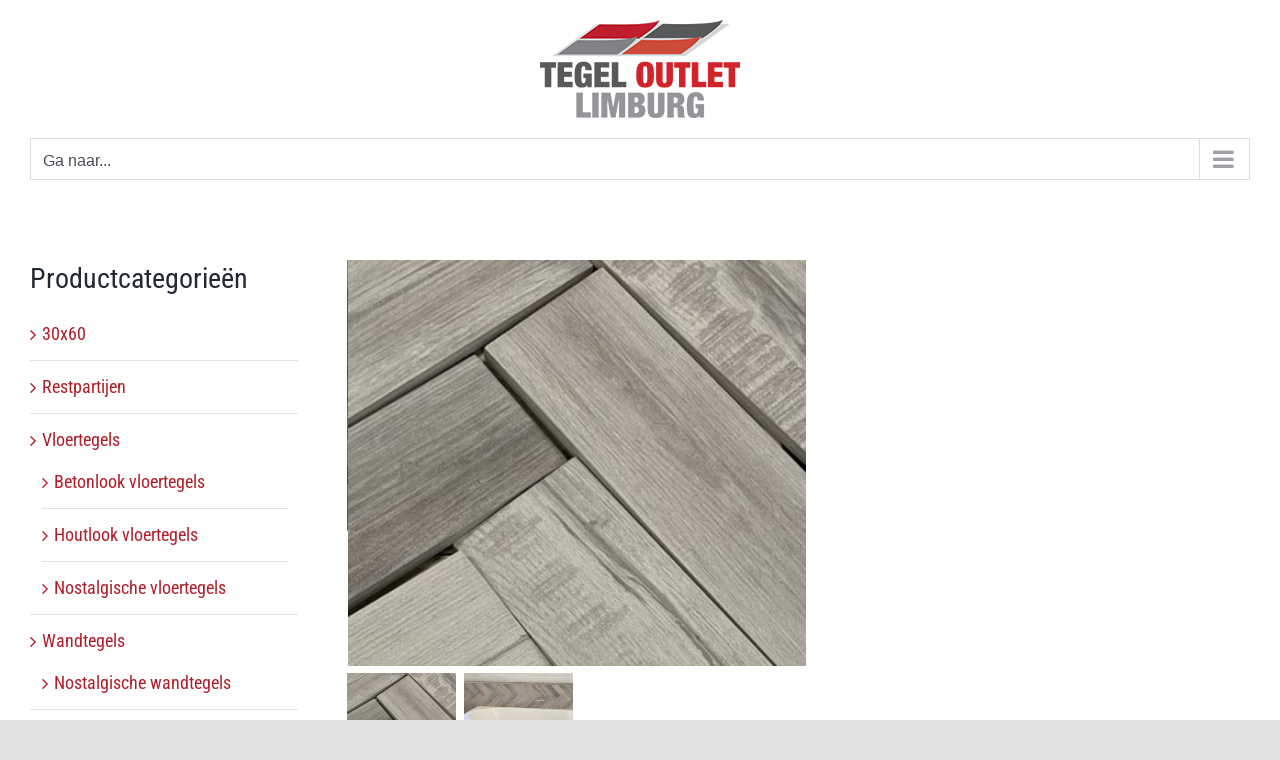

--- FILE ---
content_type: text/html; charset=utf-8
request_url: https://www.google.com/recaptcha/api2/anchor?ar=1&k=6LcEnVkgAAAAALCdRN22ughJ-7yU7QCGyPtGvZWA&co=aHR0cHM6Ly93d3cudGVnZWxvdXRsZXQtbGltYnVyZy5ubDo0NDM.&hl=en&v=7gg7H51Q-naNfhmCP3_R47ho&size=invisible&anchor-ms=20000&execute-ms=30000&cb=empb9z30y9qr
body_size: 48259
content:
<!DOCTYPE HTML><html dir="ltr" lang="en"><head><meta http-equiv="Content-Type" content="text/html; charset=UTF-8">
<meta http-equiv="X-UA-Compatible" content="IE=edge">
<title>reCAPTCHA</title>
<style type="text/css">
/* cyrillic-ext */
@font-face {
  font-family: 'Roboto';
  font-style: normal;
  font-weight: 400;
  font-stretch: 100%;
  src: url(//fonts.gstatic.com/s/roboto/v48/KFO7CnqEu92Fr1ME7kSn66aGLdTylUAMa3GUBHMdazTgWw.woff2) format('woff2');
  unicode-range: U+0460-052F, U+1C80-1C8A, U+20B4, U+2DE0-2DFF, U+A640-A69F, U+FE2E-FE2F;
}
/* cyrillic */
@font-face {
  font-family: 'Roboto';
  font-style: normal;
  font-weight: 400;
  font-stretch: 100%;
  src: url(//fonts.gstatic.com/s/roboto/v48/KFO7CnqEu92Fr1ME7kSn66aGLdTylUAMa3iUBHMdazTgWw.woff2) format('woff2');
  unicode-range: U+0301, U+0400-045F, U+0490-0491, U+04B0-04B1, U+2116;
}
/* greek-ext */
@font-face {
  font-family: 'Roboto';
  font-style: normal;
  font-weight: 400;
  font-stretch: 100%;
  src: url(//fonts.gstatic.com/s/roboto/v48/KFO7CnqEu92Fr1ME7kSn66aGLdTylUAMa3CUBHMdazTgWw.woff2) format('woff2');
  unicode-range: U+1F00-1FFF;
}
/* greek */
@font-face {
  font-family: 'Roboto';
  font-style: normal;
  font-weight: 400;
  font-stretch: 100%;
  src: url(//fonts.gstatic.com/s/roboto/v48/KFO7CnqEu92Fr1ME7kSn66aGLdTylUAMa3-UBHMdazTgWw.woff2) format('woff2');
  unicode-range: U+0370-0377, U+037A-037F, U+0384-038A, U+038C, U+038E-03A1, U+03A3-03FF;
}
/* math */
@font-face {
  font-family: 'Roboto';
  font-style: normal;
  font-weight: 400;
  font-stretch: 100%;
  src: url(//fonts.gstatic.com/s/roboto/v48/KFO7CnqEu92Fr1ME7kSn66aGLdTylUAMawCUBHMdazTgWw.woff2) format('woff2');
  unicode-range: U+0302-0303, U+0305, U+0307-0308, U+0310, U+0312, U+0315, U+031A, U+0326-0327, U+032C, U+032F-0330, U+0332-0333, U+0338, U+033A, U+0346, U+034D, U+0391-03A1, U+03A3-03A9, U+03B1-03C9, U+03D1, U+03D5-03D6, U+03F0-03F1, U+03F4-03F5, U+2016-2017, U+2034-2038, U+203C, U+2040, U+2043, U+2047, U+2050, U+2057, U+205F, U+2070-2071, U+2074-208E, U+2090-209C, U+20D0-20DC, U+20E1, U+20E5-20EF, U+2100-2112, U+2114-2115, U+2117-2121, U+2123-214F, U+2190, U+2192, U+2194-21AE, U+21B0-21E5, U+21F1-21F2, U+21F4-2211, U+2213-2214, U+2216-22FF, U+2308-230B, U+2310, U+2319, U+231C-2321, U+2336-237A, U+237C, U+2395, U+239B-23B7, U+23D0, U+23DC-23E1, U+2474-2475, U+25AF, U+25B3, U+25B7, U+25BD, U+25C1, U+25CA, U+25CC, U+25FB, U+266D-266F, U+27C0-27FF, U+2900-2AFF, U+2B0E-2B11, U+2B30-2B4C, U+2BFE, U+3030, U+FF5B, U+FF5D, U+1D400-1D7FF, U+1EE00-1EEFF;
}
/* symbols */
@font-face {
  font-family: 'Roboto';
  font-style: normal;
  font-weight: 400;
  font-stretch: 100%;
  src: url(//fonts.gstatic.com/s/roboto/v48/KFO7CnqEu92Fr1ME7kSn66aGLdTylUAMaxKUBHMdazTgWw.woff2) format('woff2');
  unicode-range: U+0001-000C, U+000E-001F, U+007F-009F, U+20DD-20E0, U+20E2-20E4, U+2150-218F, U+2190, U+2192, U+2194-2199, U+21AF, U+21E6-21F0, U+21F3, U+2218-2219, U+2299, U+22C4-22C6, U+2300-243F, U+2440-244A, U+2460-24FF, U+25A0-27BF, U+2800-28FF, U+2921-2922, U+2981, U+29BF, U+29EB, U+2B00-2BFF, U+4DC0-4DFF, U+FFF9-FFFB, U+10140-1018E, U+10190-1019C, U+101A0, U+101D0-101FD, U+102E0-102FB, U+10E60-10E7E, U+1D2C0-1D2D3, U+1D2E0-1D37F, U+1F000-1F0FF, U+1F100-1F1AD, U+1F1E6-1F1FF, U+1F30D-1F30F, U+1F315, U+1F31C, U+1F31E, U+1F320-1F32C, U+1F336, U+1F378, U+1F37D, U+1F382, U+1F393-1F39F, U+1F3A7-1F3A8, U+1F3AC-1F3AF, U+1F3C2, U+1F3C4-1F3C6, U+1F3CA-1F3CE, U+1F3D4-1F3E0, U+1F3ED, U+1F3F1-1F3F3, U+1F3F5-1F3F7, U+1F408, U+1F415, U+1F41F, U+1F426, U+1F43F, U+1F441-1F442, U+1F444, U+1F446-1F449, U+1F44C-1F44E, U+1F453, U+1F46A, U+1F47D, U+1F4A3, U+1F4B0, U+1F4B3, U+1F4B9, U+1F4BB, U+1F4BF, U+1F4C8-1F4CB, U+1F4D6, U+1F4DA, U+1F4DF, U+1F4E3-1F4E6, U+1F4EA-1F4ED, U+1F4F7, U+1F4F9-1F4FB, U+1F4FD-1F4FE, U+1F503, U+1F507-1F50B, U+1F50D, U+1F512-1F513, U+1F53E-1F54A, U+1F54F-1F5FA, U+1F610, U+1F650-1F67F, U+1F687, U+1F68D, U+1F691, U+1F694, U+1F698, U+1F6AD, U+1F6B2, U+1F6B9-1F6BA, U+1F6BC, U+1F6C6-1F6CF, U+1F6D3-1F6D7, U+1F6E0-1F6EA, U+1F6F0-1F6F3, U+1F6F7-1F6FC, U+1F700-1F7FF, U+1F800-1F80B, U+1F810-1F847, U+1F850-1F859, U+1F860-1F887, U+1F890-1F8AD, U+1F8B0-1F8BB, U+1F8C0-1F8C1, U+1F900-1F90B, U+1F93B, U+1F946, U+1F984, U+1F996, U+1F9E9, U+1FA00-1FA6F, U+1FA70-1FA7C, U+1FA80-1FA89, U+1FA8F-1FAC6, U+1FACE-1FADC, U+1FADF-1FAE9, U+1FAF0-1FAF8, U+1FB00-1FBFF;
}
/* vietnamese */
@font-face {
  font-family: 'Roboto';
  font-style: normal;
  font-weight: 400;
  font-stretch: 100%;
  src: url(//fonts.gstatic.com/s/roboto/v48/KFO7CnqEu92Fr1ME7kSn66aGLdTylUAMa3OUBHMdazTgWw.woff2) format('woff2');
  unicode-range: U+0102-0103, U+0110-0111, U+0128-0129, U+0168-0169, U+01A0-01A1, U+01AF-01B0, U+0300-0301, U+0303-0304, U+0308-0309, U+0323, U+0329, U+1EA0-1EF9, U+20AB;
}
/* latin-ext */
@font-face {
  font-family: 'Roboto';
  font-style: normal;
  font-weight: 400;
  font-stretch: 100%;
  src: url(//fonts.gstatic.com/s/roboto/v48/KFO7CnqEu92Fr1ME7kSn66aGLdTylUAMa3KUBHMdazTgWw.woff2) format('woff2');
  unicode-range: U+0100-02BA, U+02BD-02C5, U+02C7-02CC, U+02CE-02D7, U+02DD-02FF, U+0304, U+0308, U+0329, U+1D00-1DBF, U+1E00-1E9F, U+1EF2-1EFF, U+2020, U+20A0-20AB, U+20AD-20C0, U+2113, U+2C60-2C7F, U+A720-A7FF;
}
/* latin */
@font-face {
  font-family: 'Roboto';
  font-style: normal;
  font-weight: 400;
  font-stretch: 100%;
  src: url(//fonts.gstatic.com/s/roboto/v48/KFO7CnqEu92Fr1ME7kSn66aGLdTylUAMa3yUBHMdazQ.woff2) format('woff2');
  unicode-range: U+0000-00FF, U+0131, U+0152-0153, U+02BB-02BC, U+02C6, U+02DA, U+02DC, U+0304, U+0308, U+0329, U+2000-206F, U+20AC, U+2122, U+2191, U+2193, U+2212, U+2215, U+FEFF, U+FFFD;
}
/* cyrillic-ext */
@font-face {
  font-family: 'Roboto';
  font-style: normal;
  font-weight: 500;
  font-stretch: 100%;
  src: url(//fonts.gstatic.com/s/roboto/v48/KFO7CnqEu92Fr1ME7kSn66aGLdTylUAMa3GUBHMdazTgWw.woff2) format('woff2');
  unicode-range: U+0460-052F, U+1C80-1C8A, U+20B4, U+2DE0-2DFF, U+A640-A69F, U+FE2E-FE2F;
}
/* cyrillic */
@font-face {
  font-family: 'Roboto';
  font-style: normal;
  font-weight: 500;
  font-stretch: 100%;
  src: url(//fonts.gstatic.com/s/roboto/v48/KFO7CnqEu92Fr1ME7kSn66aGLdTylUAMa3iUBHMdazTgWw.woff2) format('woff2');
  unicode-range: U+0301, U+0400-045F, U+0490-0491, U+04B0-04B1, U+2116;
}
/* greek-ext */
@font-face {
  font-family: 'Roboto';
  font-style: normal;
  font-weight: 500;
  font-stretch: 100%;
  src: url(//fonts.gstatic.com/s/roboto/v48/KFO7CnqEu92Fr1ME7kSn66aGLdTylUAMa3CUBHMdazTgWw.woff2) format('woff2');
  unicode-range: U+1F00-1FFF;
}
/* greek */
@font-face {
  font-family: 'Roboto';
  font-style: normal;
  font-weight: 500;
  font-stretch: 100%;
  src: url(//fonts.gstatic.com/s/roboto/v48/KFO7CnqEu92Fr1ME7kSn66aGLdTylUAMa3-UBHMdazTgWw.woff2) format('woff2');
  unicode-range: U+0370-0377, U+037A-037F, U+0384-038A, U+038C, U+038E-03A1, U+03A3-03FF;
}
/* math */
@font-face {
  font-family: 'Roboto';
  font-style: normal;
  font-weight: 500;
  font-stretch: 100%;
  src: url(//fonts.gstatic.com/s/roboto/v48/KFO7CnqEu92Fr1ME7kSn66aGLdTylUAMawCUBHMdazTgWw.woff2) format('woff2');
  unicode-range: U+0302-0303, U+0305, U+0307-0308, U+0310, U+0312, U+0315, U+031A, U+0326-0327, U+032C, U+032F-0330, U+0332-0333, U+0338, U+033A, U+0346, U+034D, U+0391-03A1, U+03A3-03A9, U+03B1-03C9, U+03D1, U+03D5-03D6, U+03F0-03F1, U+03F4-03F5, U+2016-2017, U+2034-2038, U+203C, U+2040, U+2043, U+2047, U+2050, U+2057, U+205F, U+2070-2071, U+2074-208E, U+2090-209C, U+20D0-20DC, U+20E1, U+20E5-20EF, U+2100-2112, U+2114-2115, U+2117-2121, U+2123-214F, U+2190, U+2192, U+2194-21AE, U+21B0-21E5, U+21F1-21F2, U+21F4-2211, U+2213-2214, U+2216-22FF, U+2308-230B, U+2310, U+2319, U+231C-2321, U+2336-237A, U+237C, U+2395, U+239B-23B7, U+23D0, U+23DC-23E1, U+2474-2475, U+25AF, U+25B3, U+25B7, U+25BD, U+25C1, U+25CA, U+25CC, U+25FB, U+266D-266F, U+27C0-27FF, U+2900-2AFF, U+2B0E-2B11, U+2B30-2B4C, U+2BFE, U+3030, U+FF5B, U+FF5D, U+1D400-1D7FF, U+1EE00-1EEFF;
}
/* symbols */
@font-face {
  font-family: 'Roboto';
  font-style: normal;
  font-weight: 500;
  font-stretch: 100%;
  src: url(//fonts.gstatic.com/s/roboto/v48/KFO7CnqEu92Fr1ME7kSn66aGLdTylUAMaxKUBHMdazTgWw.woff2) format('woff2');
  unicode-range: U+0001-000C, U+000E-001F, U+007F-009F, U+20DD-20E0, U+20E2-20E4, U+2150-218F, U+2190, U+2192, U+2194-2199, U+21AF, U+21E6-21F0, U+21F3, U+2218-2219, U+2299, U+22C4-22C6, U+2300-243F, U+2440-244A, U+2460-24FF, U+25A0-27BF, U+2800-28FF, U+2921-2922, U+2981, U+29BF, U+29EB, U+2B00-2BFF, U+4DC0-4DFF, U+FFF9-FFFB, U+10140-1018E, U+10190-1019C, U+101A0, U+101D0-101FD, U+102E0-102FB, U+10E60-10E7E, U+1D2C0-1D2D3, U+1D2E0-1D37F, U+1F000-1F0FF, U+1F100-1F1AD, U+1F1E6-1F1FF, U+1F30D-1F30F, U+1F315, U+1F31C, U+1F31E, U+1F320-1F32C, U+1F336, U+1F378, U+1F37D, U+1F382, U+1F393-1F39F, U+1F3A7-1F3A8, U+1F3AC-1F3AF, U+1F3C2, U+1F3C4-1F3C6, U+1F3CA-1F3CE, U+1F3D4-1F3E0, U+1F3ED, U+1F3F1-1F3F3, U+1F3F5-1F3F7, U+1F408, U+1F415, U+1F41F, U+1F426, U+1F43F, U+1F441-1F442, U+1F444, U+1F446-1F449, U+1F44C-1F44E, U+1F453, U+1F46A, U+1F47D, U+1F4A3, U+1F4B0, U+1F4B3, U+1F4B9, U+1F4BB, U+1F4BF, U+1F4C8-1F4CB, U+1F4D6, U+1F4DA, U+1F4DF, U+1F4E3-1F4E6, U+1F4EA-1F4ED, U+1F4F7, U+1F4F9-1F4FB, U+1F4FD-1F4FE, U+1F503, U+1F507-1F50B, U+1F50D, U+1F512-1F513, U+1F53E-1F54A, U+1F54F-1F5FA, U+1F610, U+1F650-1F67F, U+1F687, U+1F68D, U+1F691, U+1F694, U+1F698, U+1F6AD, U+1F6B2, U+1F6B9-1F6BA, U+1F6BC, U+1F6C6-1F6CF, U+1F6D3-1F6D7, U+1F6E0-1F6EA, U+1F6F0-1F6F3, U+1F6F7-1F6FC, U+1F700-1F7FF, U+1F800-1F80B, U+1F810-1F847, U+1F850-1F859, U+1F860-1F887, U+1F890-1F8AD, U+1F8B0-1F8BB, U+1F8C0-1F8C1, U+1F900-1F90B, U+1F93B, U+1F946, U+1F984, U+1F996, U+1F9E9, U+1FA00-1FA6F, U+1FA70-1FA7C, U+1FA80-1FA89, U+1FA8F-1FAC6, U+1FACE-1FADC, U+1FADF-1FAE9, U+1FAF0-1FAF8, U+1FB00-1FBFF;
}
/* vietnamese */
@font-face {
  font-family: 'Roboto';
  font-style: normal;
  font-weight: 500;
  font-stretch: 100%;
  src: url(//fonts.gstatic.com/s/roboto/v48/KFO7CnqEu92Fr1ME7kSn66aGLdTylUAMa3OUBHMdazTgWw.woff2) format('woff2');
  unicode-range: U+0102-0103, U+0110-0111, U+0128-0129, U+0168-0169, U+01A0-01A1, U+01AF-01B0, U+0300-0301, U+0303-0304, U+0308-0309, U+0323, U+0329, U+1EA0-1EF9, U+20AB;
}
/* latin-ext */
@font-face {
  font-family: 'Roboto';
  font-style: normal;
  font-weight: 500;
  font-stretch: 100%;
  src: url(//fonts.gstatic.com/s/roboto/v48/KFO7CnqEu92Fr1ME7kSn66aGLdTylUAMa3KUBHMdazTgWw.woff2) format('woff2');
  unicode-range: U+0100-02BA, U+02BD-02C5, U+02C7-02CC, U+02CE-02D7, U+02DD-02FF, U+0304, U+0308, U+0329, U+1D00-1DBF, U+1E00-1E9F, U+1EF2-1EFF, U+2020, U+20A0-20AB, U+20AD-20C0, U+2113, U+2C60-2C7F, U+A720-A7FF;
}
/* latin */
@font-face {
  font-family: 'Roboto';
  font-style: normal;
  font-weight: 500;
  font-stretch: 100%;
  src: url(//fonts.gstatic.com/s/roboto/v48/KFO7CnqEu92Fr1ME7kSn66aGLdTylUAMa3yUBHMdazQ.woff2) format('woff2');
  unicode-range: U+0000-00FF, U+0131, U+0152-0153, U+02BB-02BC, U+02C6, U+02DA, U+02DC, U+0304, U+0308, U+0329, U+2000-206F, U+20AC, U+2122, U+2191, U+2193, U+2212, U+2215, U+FEFF, U+FFFD;
}
/* cyrillic-ext */
@font-face {
  font-family: 'Roboto';
  font-style: normal;
  font-weight: 900;
  font-stretch: 100%;
  src: url(//fonts.gstatic.com/s/roboto/v48/KFO7CnqEu92Fr1ME7kSn66aGLdTylUAMa3GUBHMdazTgWw.woff2) format('woff2');
  unicode-range: U+0460-052F, U+1C80-1C8A, U+20B4, U+2DE0-2DFF, U+A640-A69F, U+FE2E-FE2F;
}
/* cyrillic */
@font-face {
  font-family: 'Roboto';
  font-style: normal;
  font-weight: 900;
  font-stretch: 100%;
  src: url(//fonts.gstatic.com/s/roboto/v48/KFO7CnqEu92Fr1ME7kSn66aGLdTylUAMa3iUBHMdazTgWw.woff2) format('woff2');
  unicode-range: U+0301, U+0400-045F, U+0490-0491, U+04B0-04B1, U+2116;
}
/* greek-ext */
@font-face {
  font-family: 'Roboto';
  font-style: normal;
  font-weight: 900;
  font-stretch: 100%;
  src: url(//fonts.gstatic.com/s/roboto/v48/KFO7CnqEu92Fr1ME7kSn66aGLdTylUAMa3CUBHMdazTgWw.woff2) format('woff2');
  unicode-range: U+1F00-1FFF;
}
/* greek */
@font-face {
  font-family: 'Roboto';
  font-style: normal;
  font-weight: 900;
  font-stretch: 100%;
  src: url(//fonts.gstatic.com/s/roboto/v48/KFO7CnqEu92Fr1ME7kSn66aGLdTylUAMa3-UBHMdazTgWw.woff2) format('woff2');
  unicode-range: U+0370-0377, U+037A-037F, U+0384-038A, U+038C, U+038E-03A1, U+03A3-03FF;
}
/* math */
@font-face {
  font-family: 'Roboto';
  font-style: normal;
  font-weight: 900;
  font-stretch: 100%;
  src: url(//fonts.gstatic.com/s/roboto/v48/KFO7CnqEu92Fr1ME7kSn66aGLdTylUAMawCUBHMdazTgWw.woff2) format('woff2');
  unicode-range: U+0302-0303, U+0305, U+0307-0308, U+0310, U+0312, U+0315, U+031A, U+0326-0327, U+032C, U+032F-0330, U+0332-0333, U+0338, U+033A, U+0346, U+034D, U+0391-03A1, U+03A3-03A9, U+03B1-03C9, U+03D1, U+03D5-03D6, U+03F0-03F1, U+03F4-03F5, U+2016-2017, U+2034-2038, U+203C, U+2040, U+2043, U+2047, U+2050, U+2057, U+205F, U+2070-2071, U+2074-208E, U+2090-209C, U+20D0-20DC, U+20E1, U+20E5-20EF, U+2100-2112, U+2114-2115, U+2117-2121, U+2123-214F, U+2190, U+2192, U+2194-21AE, U+21B0-21E5, U+21F1-21F2, U+21F4-2211, U+2213-2214, U+2216-22FF, U+2308-230B, U+2310, U+2319, U+231C-2321, U+2336-237A, U+237C, U+2395, U+239B-23B7, U+23D0, U+23DC-23E1, U+2474-2475, U+25AF, U+25B3, U+25B7, U+25BD, U+25C1, U+25CA, U+25CC, U+25FB, U+266D-266F, U+27C0-27FF, U+2900-2AFF, U+2B0E-2B11, U+2B30-2B4C, U+2BFE, U+3030, U+FF5B, U+FF5D, U+1D400-1D7FF, U+1EE00-1EEFF;
}
/* symbols */
@font-face {
  font-family: 'Roboto';
  font-style: normal;
  font-weight: 900;
  font-stretch: 100%;
  src: url(//fonts.gstatic.com/s/roboto/v48/KFO7CnqEu92Fr1ME7kSn66aGLdTylUAMaxKUBHMdazTgWw.woff2) format('woff2');
  unicode-range: U+0001-000C, U+000E-001F, U+007F-009F, U+20DD-20E0, U+20E2-20E4, U+2150-218F, U+2190, U+2192, U+2194-2199, U+21AF, U+21E6-21F0, U+21F3, U+2218-2219, U+2299, U+22C4-22C6, U+2300-243F, U+2440-244A, U+2460-24FF, U+25A0-27BF, U+2800-28FF, U+2921-2922, U+2981, U+29BF, U+29EB, U+2B00-2BFF, U+4DC0-4DFF, U+FFF9-FFFB, U+10140-1018E, U+10190-1019C, U+101A0, U+101D0-101FD, U+102E0-102FB, U+10E60-10E7E, U+1D2C0-1D2D3, U+1D2E0-1D37F, U+1F000-1F0FF, U+1F100-1F1AD, U+1F1E6-1F1FF, U+1F30D-1F30F, U+1F315, U+1F31C, U+1F31E, U+1F320-1F32C, U+1F336, U+1F378, U+1F37D, U+1F382, U+1F393-1F39F, U+1F3A7-1F3A8, U+1F3AC-1F3AF, U+1F3C2, U+1F3C4-1F3C6, U+1F3CA-1F3CE, U+1F3D4-1F3E0, U+1F3ED, U+1F3F1-1F3F3, U+1F3F5-1F3F7, U+1F408, U+1F415, U+1F41F, U+1F426, U+1F43F, U+1F441-1F442, U+1F444, U+1F446-1F449, U+1F44C-1F44E, U+1F453, U+1F46A, U+1F47D, U+1F4A3, U+1F4B0, U+1F4B3, U+1F4B9, U+1F4BB, U+1F4BF, U+1F4C8-1F4CB, U+1F4D6, U+1F4DA, U+1F4DF, U+1F4E3-1F4E6, U+1F4EA-1F4ED, U+1F4F7, U+1F4F9-1F4FB, U+1F4FD-1F4FE, U+1F503, U+1F507-1F50B, U+1F50D, U+1F512-1F513, U+1F53E-1F54A, U+1F54F-1F5FA, U+1F610, U+1F650-1F67F, U+1F687, U+1F68D, U+1F691, U+1F694, U+1F698, U+1F6AD, U+1F6B2, U+1F6B9-1F6BA, U+1F6BC, U+1F6C6-1F6CF, U+1F6D3-1F6D7, U+1F6E0-1F6EA, U+1F6F0-1F6F3, U+1F6F7-1F6FC, U+1F700-1F7FF, U+1F800-1F80B, U+1F810-1F847, U+1F850-1F859, U+1F860-1F887, U+1F890-1F8AD, U+1F8B0-1F8BB, U+1F8C0-1F8C1, U+1F900-1F90B, U+1F93B, U+1F946, U+1F984, U+1F996, U+1F9E9, U+1FA00-1FA6F, U+1FA70-1FA7C, U+1FA80-1FA89, U+1FA8F-1FAC6, U+1FACE-1FADC, U+1FADF-1FAE9, U+1FAF0-1FAF8, U+1FB00-1FBFF;
}
/* vietnamese */
@font-face {
  font-family: 'Roboto';
  font-style: normal;
  font-weight: 900;
  font-stretch: 100%;
  src: url(//fonts.gstatic.com/s/roboto/v48/KFO7CnqEu92Fr1ME7kSn66aGLdTylUAMa3OUBHMdazTgWw.woff2) format('woff2');
  unicode-range: U+0102-0103, U+0110-0111, U+0128-0129, U+0168-0169, U+01A0-01A1, U+01AF-01B0, U+0300-0301, U+0303-0304, U+0308-0309, U+0323, U+0329, U+1EA0-1EF9, U+20AB;
}
/* latin-ext */
@font-face {
  font-family: 'Roboto';
  font-style: normal;
  font-weight: 900;
  font-stretch: 100%;
  src: url(//fonts.gstatic.com/s/roboto/v48/KFO7CnqEu92Fr1ME7kSn66aGLdTylUAMa3KUBHMdazTgWw.woff2) format('woff2');
  unicode-range: U+0100-02BA, U+02BD-02C5, U+02C7-02CC, U+02CE-02D7, U+02DD-02FF, U+0304, U+0308, U+0329, U+1D00-1DBF, U+1E00-1E9F, U+1EF2-1EFF, U+2020, U+20A0-20AB, U+20AD-20C0, U+2113, U+2C60-2C7F, U+A720-A7FF;
}
/* latin */
@font-face {
  font-family: 'Roboto';
  font-style: normal;
  font-weight: 900;
  font-stretch: 100%;
  src: url(//fonts.gstatic.com/s/roboto/v48/KFO7CnqEu92Fr1ME7kSn66aGLdTylUAMa3yUBHMdazQ.woff2) format('woff2');
  unicode-range: U+0000-00FF, U+0131, U+0152-0153, U+02BB-02BC, U+02C6, U+02DA, U+02DC, U+0304, U+0308, U+0329, U+2000-206F, U+20AC, U+2122, U+2191, U+2193, U+2212, U+2215, U+FEFF, U+FFFD;
}

</style>
<link rel="stylesheet" type="text/css" href="https://www.gstatic.com/recaptcha/releases/7gg7H51Q-naNfhmCP3_R47ho/styles__ltr.css">
<script nonce="Mw_lLequvosbvsXv13HG3A" type="text/javascript">window['__recaptcha_api'] = 'https://www.google.com/recaptcha/api2/';</script>
<script type="text/javascript" src="https://www.gstatic.com/recaptcha/releases/7gg7H51Q-naNfhmCP3_R47ho/recaptcha__en.js" nonce="Mw_lLequvosbvsXv13HG3A">
      
    </script></head>
<body><div id="rc-anchor-alert" class="rc-anchor-alert"></div>
<input type="hidden" id="recaptcha-token" value="[base64]">
<script type="text/javascript" nonce="Mw_lLequvosbvsXv13HG3A">
      recaptcha.anchor.Main.init("[\x22ainput\x22,[\x22bgdata\x22,\x22\x22,\[base64]/[base64]/[base64]/[base64]/cjw8ejpyPj4+eil9Y2F0Y2gobCl7dGhyb3cgbDt9fSxIPWZ1bmN0aW9uKHcsdCx6KXtpZih3PT0xOTR8fHc9PTIwOCl0LnZbd10/dC52W3ddLmNvbmNhdCh6KTp0LnZbd109b2Yoeix0KTtlbHNle2lmKHQuYkImJnchPTMxNylyZXR1cm47dz09NjZ8fHc9PTEyMnx8dz09NDcwfHx3PT00NHx8dz09NDE2fHx3PT0zOTd8fHc9PTQyMXx8dz09Njh8fHc9PTcwfHx3PT0xODQ/[base64]/[base64]/[base64]/bmV3IGRbVl0oSlswXSk6cD09Mj9uZXcgZFtWXShKWzBdLEpbMV0pOnA9PTM/bmV3IGRbVl0oSlswXSxKWzFdLEpbMl0pOnA9PTQ/[base64]/[base64]/[base64]/[base64]\x22,\[base64]\\u003d\x22,\x22w6nChsKAI07DpRJrWTXCpADDo8KfwrXCuj7CsMKfw6fCi2/[base64]/[base64]/a8Kiwq4wdX89w7Q2V8Oow5hnIsKHwoTDocOVw7MnwosswotLX3gUDsOXwrU2O8KQwoHDr8Khw4xBLsKCFwsFwoIHXMK3w5PDljAhwqHDvnwDwr8IwqzDuMOFwpTCsMKiw4/[base64]/w5fClMOUKsOXemUawqjDjMK3w4PDlsOCwpU0w6zDsMOtOcK0w6zCqMO+ZjIOw5rChFTCsiPCrXPCuw3CunjCk2wLY3MEwoBjwrbDsUJewqfCucO4wqrDu8OkwrcVwpo6FMOewrZDJ2Y/[base64]/CuSjCicKtJMKVwpkjcMKhw6ttwqwlZcOsd8Ofak/Cg2TDtkTCt8KjUMOkwpBuTMKCw7cyZsOJEsO+QAnDu8OEJBDCoXHDo8KMZA3DnBdcwp0ywrrCmsO+ECrDhsKvw5ZVw6nCmVbDkB/[base64]/Dk3ksFMOIScKtw73Ct1NuAzPDoMKDLQ/CrQcPAcOsw5DDm8K1TVTDoUjDgsK5EcOeXnjCo8ObbMOfwpjCrUdqwo7CqcKZVMKgZ8Oaw77CpQxNYj/CiF7CsS1+wrgew5vCp8O3HMKfTsOBwppsCTNQwqPCq8O5w6HCpsOVw7IBbRgbGcKUCcKxwrsHKlBYwqN4wqDCgMOYw6BtwoXDpCI9wqHCr3VIwpXDk8OlWiXDjcKsw4FVw53DrG/CllDDk8OGwpISwpzDkUjDscKqwos5b8O+CHrDhsKOwoIYPcK7ZcK+w4RkwrM6VcOGw5VZw7EjUU3DsSdOwr9XV2bDmwloZQDCvhnDg3sZwqlYw7rDu34fQMOnasOiKhXCjMK0wpnCpVYiwpfDncKxX8OqI8KBJVAQw6/Ds8K8N8K7w69hwo1kwqLCtRfDulRnTFM2F8OEw4IRLcOpwrbCk8Kjwq0wFi9nwpzCpFjCgMKJGwRSBknCoxXDjBx7P1NpwqHDj2tEZcKtR8KoLxDCjMOOwqnDnBbDtMOMIUvDhcO8wp9Pw5grTDV6Vy/Dn8OVG8OwZk9rPMOFw6NxwrTDsATDkXkWwrTCgMO9K8OlM1TDogF8w69cwprDv8KjeWzCnFZVIMO0wqjDmcO7TcOcw7jCjm/DgSoMacKyZQljfcK7V8KCwrwuw70Hwp/ClMKPw6zCul0Ww7rCsHlNbsOgwp0WA8KGP2gQbMOjw7bDssOAw7bCkn3CmMKdwqfDt3LDtHvDljPDqcKWM03DiBLCnyPDoTVZwp9Ow55Qw6/DnhUJwobClF9pw5nDkDjCrm3CtTTDtMK4w4Idw5vDgMKiPCnCjUXDtCJCIVjDqMOzwqfClsOGNcK7wrMnwpLDjxY5w7/CkV1lTsKjw6vCo8O1O8K0wpIUwoLDuMOcasKwwpvCmRzCr8O6Pn5tKwVfw5HCgyPCoMKIwrBOw7vCgsKAwpfCmcK+wpYYNCFjwokiwoEuHxgKHMK3KW/[base64]/wocqwpLDqcO8w6AzPsKEaU/Dr8KCw4vCqmvDr8OEdMOTwoxwMDMAJCxVDRh3wrvDlMKyeBBGw6/[base64]/[base64]/ClMO7a8Omw4c1GcOKwogkXEHDh27DtcO9wo5NY8Ktwq0TOhkbwoo4CcOSMcKyw6hVScKnPTojwrrCj8Klw6tYw6LDgsOpBnTCm0DDs2c1C8KHw6chwo3CjEgybmkxOUZ5wo0aAG5RLcOdOEwAOCLCjMK/CcKxwp/DnsOyw6vDiiUAZMKVwpDDuSJFIcO+w4FHRi/DilxjWUQyw5LDkcO1wovDhE3DtyofPcKYUHcrwoPDqlw/wpbDuCbCglpCwrLCjgE9ACTDu050wonDvHvCncKEwoAsdsK+wo1KdBvDiWHDqGd/[base64]/DvcOcPMK1woMHwoctw6bCuMKrRxVJMmTDkVNcwqbDnBofw7PDocORUsKecgHDkMO6SV7Dl04JZE7DosKBw6oXSMODwoMbw4kpwrRuw4bDjMKiPsO6woAawqQEe8O3ZsKgw77Du8KPJDFOw5rCqlciNGNuTsO0TABqw7/DgAXChhlPbMKOJsKRSiHDk2XDqcOYw5HCoMObw6c+DnbCuDshwrZKWEgLLcOMSkx0BHXCsi5raV9HHiFfcHAoCQ3DjQIDdsKtw4BwwrfCm8OPKMKhw587wr8heVrCjcKCwqlGESfChhxRwr/DvsKHCMO2wopMC8KLw4jDocOtw6DCgD3CmcKEwpkJbRXDhMOLZMKcDcKUbRFrHx5JMDfCqsKGwrXDvBHDqsOxwrplWsO/wrdgF8KTfsOJMMOFDHnDjxnDpsK6NVfDpMKmQ1MbeMO/[base64]/[base64]/CsEMpw5bCvnPCtMKbwoAResKWwo5MHMO1cyTCsChswrkTwqYNwrTDkWjDsMK2e17CgRLCmjDDlDrDnxx8w6JmfQnCuD/Cv1QkdcKVw7nDisOcUAvDvxBcw4PDlMOnw7JDM2rDsMKbR8KLOsO/wqZjAj7ChsKrSDjDmsKsGXtLS8K3w7nCpRPDkcKjwozCmTvCoEUaw43DpsKVEcKBw5bCpsO9w6/CkV/CkC47J8KBJ03CkT3Dj1c0W8KBJgFew75WTmhTOcOjwprDpsOgfsK1w7DDjFsawqIfwoPChgvDmcOYwodhwpHDgk/[base64]/Dux/CvcODKsK2w6E3w4LDi8Ocw6nDui7CnHrDpmMzLcK8wpRmwqIBw4cBXMOhRsK9wonDssOxXU/CjF/DiMK6w53CqXrCn8KHwoFZwrBmwqE9wrZ4cMOceE/CicO9fBVaJMKdw4p9fFEcwpo1wqDDhTRGMcO9wpciw4VQBMONR8Krwo7DhcK2TGLCuz7CuVLDnsOMMsKrwoRBNSXCtSrCqcOWwp/[base64]/PMORQ3UzEcOHw4wuwq0RSlUuw5M6cMOOw5QjwpLDpcKcw4IRw5vDt8OBWMKVM8KlTcKmw7XDq8KMwr0xR0gGMW4yFsK8w6bDgsKowq3CpsOrwohiwq85anQ5cmzCsSB6w4RwGsOjwofCtBPDqsKyZTLCjcKDwprCkcKFBcOQwr/Do8O0w6vCkU7Cj2klwoDCkMKLwrQ8w6M+w43CtMK5w5oxU8KnOsOtScKnwpTDtH4KT2U8w7TCrhcGwobCvMO0w61OFMODw7F9w47DvcK2wrYIwoI6Mx5/dsKWw7VvwrVkXnnDj8KfOzc5w60KLUfClsObw7xpYMKdwp3DnnJ9wr13w7bCoGHDm01Fw77DqzMzKEZCGXpmAsOQwq4sw58CRcOCw7E1woUfIRvCpsKJw7J/w7BCPsOkw4XDsRwBwoDDu3jDiyl6ElYYw6cjbcKlOsKYw5Vdw5Y3NcKVw6/CrSfCqm/Cr8Kzw67CpMO6NC7CkyjCpw5ZwoEow4RLHhoFwo3CuMKwPk0rIMOvw40sLkdiwrJtMw/DqmBvUsO4wpkPwqYGPsOIXsOuSCMqwovChB5TVhI3BcKhwro7esOIwovCp14jw73CusOxw4powpRiwpPCqMKxwprCnsKbO2/DvsOIwrZHwr8Gw7J/wrUkQMKqcsK8wpMrwpIaKATCqFnCnsKZF8OgYxkrwrY2RMOcDi/[base64]/CunTDrw16w5Qmw4Asw7LDnMKzwoDCmMO9OXHCu8KtGj4BwrdMwrVkwpdzw4YKN1YBw47DiMKSw7zCksKZw4ZkdUp6wpFTZ0jCh8O2wrPCpsK/wqIJw4lID0wVGwdpQ35Lw5tSwrXCl8KHwpbCiiPDuMKPw6HDt1Vgw55sw65sw7HDiyfCmMK7w6fCuMOdw5vCvwcYe8KnUcOFwoFXesKiwprDssOUfMOHZMKfwqjCrWU/w618w5rDgcKNBsOIGCPCq8OcwpULw53DlcO/[base64]/DujrDh0DDggFpEwEjbMKTwrrCtMKnJn/DpcKqM8O7FsOgwoXDgTZ0ZAxbw4zDtcObwogfw6zDkELDrlTCm25BwrfCvVjChD/ChRpZw40MdCoCwoTDlR3Cm8OBw6TCthbDpMOCI8OsPMKewpAKXWBcw6x/wqthUgrDkSrCvVnDnhnCiALCmMK7JMOqw50LwoDDsEXClsKlwrMrw5LDpsKNMSEVDsO6bMKLwokkw7Mhw7o+akDDszjCi8OpYCHDvMKiSRIVw5lxYsOqw7Yhw6o+fBQ2w5/[base64]/CvMO9Ci0dwq7Dh8KGw7nCo8O4ATPCkMKdS1bCnTfDmHjDs8Ojw7XCqRx1wqkfVRJXAsODIWvDhkQNd1HDqMKtwqXDq8KlORjDlcOKw4sxF8KIw7jDoMOiw7TCqcK2b8O/wpZJwrEcwrvClMKbwp/DpcKSwqvDmMKNwpvCl0pgEjzCnMOWXMKdGUhvw5NRwrHCg8OLw4XDrjLDmMKzwpzDhCNmclBLCgnCpgnDosOIw5tuwqApCcK1wqXCr8Ofw4kIw7ldw4w0wpx0wq5EDcOnCsKDPMOTeMKTw5o3GcODXsOOwrvDoiDCksObJynCtMOIw7s/wp98eWdJTw/Din5RwqXCnsOKXX8/wpHCkgPDrzk1WMKaU11XbyQCF8KJeUVGBMObasO/B0bChcO9Zn/DmsKfwq1JZhDDpsO/wobDtWTCtFDDul14w4HCjsKSKMO8dcKqVFPDisO+OcOQw7nCnRPCrB1vwpTCi8K4w43CsFbDgRzDuMOeEsKdGkd7N8KKw67DosKmwpkrw6TDrMO/ZMOpw7J2wo42XDzDgcKzw7cvDTZtwoN+LBnCqDnClQbChkhHw7sRDcKkwqPDuh9bwptoO1TCsSPCocKNNmNew7gmZMKhw5o0cMObw6A2AV/CkU3Du1pTw67DqcK8w6kgw7FLBT3DtsODw7PDuyM2wqrCoHzCgsOUASRHwoZUccO9w7dQV8OuU8KGBcO8wq/ChsO6woMKOcOTw4UlJEbCnSopEk3Dkz9MXcKtFsOGEg8bwot7w5TDjMKCXsOzw4HDu8OydMOXaMOKAcKzwpjDhk7DnUUIZgJ/[base64]/acKTwrPCjxkld8OJw6vDhsKsw5/DsE7CgEtZdsOlKsKpJMKuw6jDksKMBxx3wr/CrMOYe2gracKiOyfCjVUPwolEAgw1bsOQNWbDtxnDiMOxKcOaUQ7Cp10xcsKwV8Kmw6nCmklDRMOKwq3Ci8Klw4jDkSMHw5F9P8O0w6EXH0TDgBNKOn9Fw4A/wqsYZsOSPzleSMKMWGLDtHwqT8Ojw7srw5jCsMO1acKOw47Do8K/wrQZFDXCpcOAwqnCpX7Ct1sHwo41w6ptw77DrXfCi8OiWcKTw58DMsKZL8K/wrVEQ8Oewr1/w4PDusKfw4LCiTTCr2ZoXMODw4EDfk3ClsKtV8K4YMOHCDkbEwzCrMOaaWElTMKJYMO2w6hILkTDhHM+ChpWw5h/w65kBMKid8OiwqvDjinDmAd8WinDjgTDjsKAHsKtOBQyw6AHRWLCrHB4w5oAw7/DlMKME27DqUzDi8Kjc8KLYMOKw6I2Q8OwAMKHT2HDnDVzE8OEwrLCqQwVwpbDmMOEJ8OrDMKCGSx4w4t/wr4uw4UVeB40e0nCmDnCk8OoKQgVw4rDrcOYwq7Chwhbw441wpDDpRHDkWIjwobCv8OmKMOMEsKQw7A2IsKMwpUvwp3CrcKNbAYBSsO1IMK3w4rDj2Eww5o9wq3CglbDjEpgacKow70PwoMHKWPDkMKwfX/[base64]/ChMOBeMK9GMOzIUJnwrLCuMKcwrLDncKgGzXCv8O/w71zPcKZw4bCtcOwwoV7SQDCtsKEUQYBSVbDlMKewojCoMKKbHA/aMOJE8Oowp0hwoEPTmTDrsOtwqMbwpHCl2/DmUDDq8KDbsKweBERJMOawqZRwrLDnxbDt8OFYsO7dxTDlcK/bsKKwoktdjNFBHpTG8OFf1nCmMOxR8OPwrjDqsOGH8O6w6hEwonDncOawo8dwosYPcO2dw4/w6cfWcOtwrkQwqAzwprCnMKZwofCilPCnMO9dMOFK3tjKHJjHsKSTMK8w5wEw5fCpcOYwpbCg8Kmw67DgHt7VDg8Og8bXA9ewofClsKPU8KedyLCtjjDqsO7wqDDliDDkcKJw5VPMhPDpCVPwosDEcO0w6ZbwoZJPV3CqsOiDcO/wrhOYiwvw5vCqMOHPj/CncOgwqPDulfDpMOkMH8RwrVDw4ccX8ORwq9aQm7CoAB0w40eH8KkR1/ClQbChzvCp2NCHMKQNsOTcMOqL8O7asOGwpIsJmpVHj/CpcO7PDTDu8KFw5LDvRPCiMK+w6FhGjXDrHPDpV5/woEUV8KKQ8Kqw6FkUEdBbMOMw71YKsKyUzfDtyPCtQc6UgEcTMKSwp9SQcOpwqVlwr1Hw5HCiHUqwpt3YUbDicKxcMOKXDbDvg5NK0nDrk/[base64]/[base64]/A1zDoyPDgMKXwpPDrF3CocOvITTCksKdw4k1eSrCoGXDhV7DiiTCmHJ2wrTCiDkGfgJDF8OvaBo5fwXCisK0bVMkecKcMcOLwqQ6w6hjSsKrbnIowo/CkMKwPT7DiMKLa8Kew4ddwpsUVTtFwqrDqgrDsjdBw5pkwrkWBsOxwr1KSCXCvMOBYhYcw7DDr8KZw7nDksOowozDlm/DglbClEvDpUzDpsKwXSrCglk1IMKbwo9ow7rCuWfDicOQFibDoU3DhcOaXsOLFsKuwq/CrAsPw4s6wrUeMMKmwrYEwq3Ds0XCmsKvDU7CmBsOScKAFmbDpDAkXGFdRcKvwp/[base64]/wqhySUg/woAUQ8OFwpMGwrV6A8O0YDXDh8Onw6hCw5TCssO3VcKQw7VEFMKFEnrCpCLCkRjClEN4w40fRVNQJUHDlwM3MsOYwp5Hw6nCoMOfwrXCu1AwBcOubMOBcXl6AMONw4Exwq/CqzRbwrAzwr4fwrTChAF1AhN7AcKcw4LDrSTCmcOCwpjCkhPDtnvDohlBw6zDtx9zwoXDogMHV8OTEWAUFsKEBsKIFD/CrMKcDMKYw4nDnMOHFE1VwqZTMBxww4EGw73Cp8OLw4zDvCXDoMKow7BUZsO0dm/[base64]/CqBt2GH5IwqpFw71+wp93YmjDr0bDvntQwql4w6F7w4Njw7PDqXXDn8K3wpzDvcK2bjE8w5PCgS/DtcKXwrvCsjnCoFMFV35sw4DDsgjCrh9WLsOrdsOww7csFcOLw4/CgMKWPsOKcWVCMhwgDsKYc8K1w7ZkEn3CkcKpwqgCMH8cwoQMDFLCljDCikFgw7rChcKFAhXCmyt1XsOuJsOow57DlhAAw4BHw7PCoBhoCMOhwrPCnMOZwr/Dq8Kgwr1dMcKtw4E1w7PDihZSRU0rLMK0wpPDjMOiw4HChcOpF38HYXFJC8OZwrdgw6hIwojDg8ONwpzCgXl1w5FnwqPCl8OMw6XCnsOCLEgCw5UMHQBmw67Cqxhrw4EMwo/Dg8KTwptJJW4bacO/w7clwpgWaWlUZMORw5UWZnVkWgzCj0LCkBlBw7LDn1/DgcOJOHU0Q8K8wqbDhwvCugouDQnCksO3w4xHw6BcYMOmwobCi8K5wqTCuMOewqLChcO+OcODwqnDhjjCssKRw6ACWMKQNGNCwqHClcOWw7TCihvDo2xRw7/Dog8bw7tmw4XCusO6KSXDh8OBw7p2wrXCmWcpfAvCsk/CrsKjw5PCj8K5CcKSw5hgB8KGw4LCjMOrWDfCkUjCr0p7wpXDlzLClMO8IQl6eknCn8OPG8KPUgjDgTXCosO0w4A7wofCoFDDs3hswrLDpnvCtGvDm8O3TMOMwqzDkABMA2DDhXAUOsOOZ8OpC1otXUrDvVI/WFnCixkNw7t+wobCusO6ccOTwqPChcOfwp/Co3hzD8KnSG/CijY8w4fCp8KOfmEDfcKJwqUfw44DIhTDqsKAesKiT3HCgUPDj8Kaw4JSNHY/SFRvw5sCwq11wpHDs8Obw4LCkTnDrwFPFMKlw4UhMBrCl8OAwrNmIAFEwrgoUsKtYwbCrzcEw5HDsFDChmkgfHwNAjTDtCIFwqjDnMOjCRB4BsK+wqVzRcKiw4jDuk4/NnQfUcOFMsKmwo7Dm8OGwooTw7PDjQjDpsKmwrQMw4tuw4Aob03CrHoCw4XDqW/[base64]/CsW/DqcOHHMKJcBLDrMKROGHCmMOEecOJa0rDswfDmQLDqU08c8K3w7RCw43CsMKMw6/Ch33CqkpyMgJINmh5D8KtGy18w4HDrsOJBiEZH8OpLC4YwqzDr8ODw6Qxw4XDuVrDlCDCnMKvOkfDlRAFDnB1AWcyw7kkw7LCtljCo8K7w6zCrm8+w7rCuXkiw5jCqQEnCAPCsGzDn8Kiw6gtw5/CgMOgw7rDocK1w6J4TwgcIcKLI18yw47CvMObFsOJOMOwQcKswqnCjzs7OcO4UsKrwqNYw4HDtQjDhTTDosKuw6XCjEFeG8K1TBh8Gl/Cj8OHwoRRwojCm8KuJQrCnSoFNcO0wqlGw6odwoNIwq/DocK6QVXDlMKmwpfClmPDlsKgS8OOwoxtw7TDhC3Cr8ORCMKzX1lpFcKfwq/[base64]/DjMKCw6pYwpV8E8OiXxXDpQLDj8Ktw5BDRVPDjsOqwrUgYMO1wo/DtMKkQMOOwojCuAwnw4nDgEdEf8OywpPCkcKJJ8KFDsKOw6oiasOew4Z/dcK/wrXDoT3DgsKlOwTDo8OqZMOfbMORw4zDp8KUdXnDqsK4wrvCrcKDL8Kkw7TDh8Kfw6RZwrUtBjExw619YgEaXSfDpl/DjMOlHMKYXMOhw5QMJsORFMKPwpolwq3CicKzw4/DhCTDksOMC8KAYzdTRx/DuMOJGsOBwr3Ds8KrwpRYw43DuAwUOFTChwYMREYgP05bw5JiCsOdwrlKER7CpEjDksOPwrF4wrhKFsKzLmnDg1U2bMKWRwdUw7rChMOPUcK4cld/w7dYJnDCscONTh7Duz9Jw7bCjMOfw60ow7/DvMKBFsOTcUfDq0XCg8OJw5PClWgfwpzDusOkwqXDqTQIwoVawqQrcsKYHcKYwpzDk0RAw44/[base64]/DlsO7w5YpCsOPw5PDm1pZwqjCrXfDjiXDncKFw58FwrYHQzdvwqxnR8KZw4MROlvCrDzCjlFVw6JqwohjEmrDuRXDmMKVwoJEMsODwpfCmMOddmIlw49gSDsaw4sYFMKnw7x0wq58wqoldsOXMsKywpxnT3prFXfCih5AKk/DkMK/FsK1HcORCcK0KUU4w6YlWAvDg2zCj8ONwqrDlMOew6xPFk3CrcOlBkzCjA5KAQV0OMKWQ8KxdsK8wonDsgbDnsKEw67Co1FANSgEw47DicK+EMOmXsOgw5IVwpbCr8KwIMKiwp4pwpLDsSUdBiJ2w4TDr0sWEcOzw5EPwp/DjMOnMxh0G8KDFgDCo0LDo8ONCMKxOgPCvMOswr7DhinCjcK/dzw7w7Z3YRLCmmI/wpV9J8OCwqViEsKmXj7Cl39Fwp8/w4zDp3hswox2CMOGSHXCnRXClV5KOwh4wqRywrjCuUR9w4Btw6BlcwfCgcO+OMO9wrfCvk4EZSBxAUbCvcKNw7bDqcOHw7Jyf8OvTVJ9wonDlVV/w57DqcK2FzbDscK3wo8eOWzCpQJew4cOwpzDnHIbVMO5TGlHw5AIKMKrwqEAwoNqfcO8SsO0w4hXJwfDg1HChsKjEcKqLsKdGsKdw53CocKSwr4DwoDDu0Qowq7CkA3DqXh+w7AfNcK2DxrCh8OswrzCtsO/ecKpRsKUL28bw4RCwqojI8OBw53Dj0HDvgR0LMKcAsK/wq/CkcOqw5nDvcOkw4DCm8KpT8OnHisqMMK0DGzDksOJw7BSWjEUL1TDisKsw6LDsDNbw69Qw6MJbDTCosOxwpbCoMK0wrlnFMKAwq/Djl/CpcKjFRIlwpjDgUYJCsOWw6MTw7tgasKFejdFQlFUw7ViwoTCqj8Kw43CssK6D2bDgMKvw5vDosKCw57Cv8K0wq5VwphHw6DCuHxEwqDDilwBw5zDssKhwqhrw6rCjx1+woLClWLDh8KBwo4Iw5E3WMOqIAhhwpzDoBTCoW/[base64]/DnTrDtTQGwqdzwrJqdMKGV8KZNRPDqFFhdsO9wpjDksKbw4/CoMKFw5jDsjTCrGbDnMKBwrXCmsKjw4jCnynDgsKQFMKEc0vDn8O3wrHDlMOvw6rCncO6wrUWKcK8w6x9ayJzwq0lw6Y5UsKEwpDDtlzCjcK0w4jCicKLHF9Xw5Iswr/Cs8OwwqwOF8O6M2LDocK9wp7CosOdwpDCpx7DkyDClMOww5HDjMOhwoQYwo9+JcKMwp8pw5APQ8Ojwq1NR8Kyw64aWcKkwoY9wrtUw6zDj1jCqy3Dp2DCsMOhN8KRw4xXwrDDq8OMCMOfHwMHEsK8QBBoLcOJOcKeFsODMsOewr/DlG7DnsOXw5HChy7DlRRcax/CkysJw69lw5c8wo/CoSrDsg/DmMKYH8O2woh+wrjDrMKRwoTDvXhmfsK/M8KPwqzCu8OjDRpsK3XDi2oqw5fCozoPw67CnGLChntpwoQ/K0rCuMOewroMwqfDnXRpAMOZWsKqBcO8Xz9VD8KHW8Oow61LeijDj0LClcKlSVFnPh1qwr8TY8Kww7Jnw4zCpV9Ew6DDugbDrMO0w63DgRjDnjnDih07wrjDki4gZsO/[base64]/Ci8OowqzCr8OoRV5IHAdrHlQQwpDDt19nXsOcwpkCwoN4IcKDDcOgG8KJw6XDkMKiAsOdwqLCkMKlw4gRw5Adw4o0RMKoeh9qwrvDjMODwqfCn8Odw5rDgnDCp2jDp8OLwrEYwpPCqcKdUsKGw5l6F8O/w7HCsjseMcKswoIOwq0Yw53Dn8KnwqZsP8K/VMKkwq/Dhz/DkEPCjnpyYxQnPVDDh8OKLcOFK2JSGknDk2lZJCcSwqc4IF/DrHpNfTzCiXJuwocsw5lNf8OmScOswqHDm8Ktb8K5w6UQLgg4OsKXwp/DrsKxwq0Hw7p8w7fDpsOyHcOUwpwpY8Kdwo8Nw5vCpcOaw61iA8KnD8O9dcOEw6pFw5JKw79Hw4zCpwYXw4/Ch8Kjw6xXB8KiKgfCh8OKSj/CoHHDv8OEw4/DggUuw7bCn8O1UMOeecOHwqoOTnM9w5HDs8Ovw4hTcxTDhMKVworDhm0hw5LCtMO7Un/Cr8KFDQnDqsOcFiPCm28xwoDDqDrDp2N1w4tFZsO4I1tEworCpMKyw4DDqcKMw5bDpX18CMKDw5LDqMKGGkQ+w77Dj2VRw6HDkE5Sw7/Dk8OGLEzCh3DCrMK9cV41w6rCkcOqw4ABwrzCsMOzw7VWw5rCnsOEL35/RVNVDsKHw7/[base64]/Cm3PDhMOiFMK6X8O1TMOmCMKQT0QHw7pUwoVwYMKzAcOcJH98wpTCtsOGw7zDrxt2w4Igw47CpsKVwr8pS8O/[base64]/CmSPDu1V6wq7Ds1JGfMKhwpHDicKUwpxPw4dLwr3DrMORwpjCmcOLPcK5wo3DkMOIwpYrZnLCssKJw7HCu8OcDzvCq8O7wobCg8KWJw/[base64]/[base64]/w7lNwpvDshZBcmjDi8OoPVUXw7/CosOtJwZDw63CqzPCpF0iaUnDrEESZknChm/ChWQMBDPDjcOpw6LCpU3Cv0oAGsOYw5Y6C8OBwrAtw4TCh8OjNgtFwqvCrFjChwfDinDCiBokU8ObD8OIwrE/w5nDgwhuwrnCr8KOw7jCiSjCpS4UPhTCg8Orw7gBDkRPDcKfw6nDpCbDkj1afR/DqcKFw5LDlMOwQ8OcwrXCvCovw5V2U1UWDiPDpcOpdcKyw4Bbw6HCiAvDhH3DqF1OZMK1RzMARkJZd8K5MsK4w7rCsT3CmMKiw4tawoXChxzDuMOtdcO3U8OALnphcEYHwqMxYCbDt8OtTlhvw7rDj3ocTcOzJBLDgBbCsDQlAsO0YnHDmMKTw4XDgX8/w5DDijRVYMKSLn9+RQfCjMOxwrNGZhrDqsOaworDn8KNw74DwqjDtcO/w4/CjiHDlsKcw6HDjyvCg8Kxw4/DrsOkAVvDgcKECsOIwqAqXsK8LMO6CsKSHWYKw7cfDcOxVETCnWbDjV/[base64]/L1ABLMKVw6rDjcOdFsKQMcOuwq4APcKMw77DjMKFJCJbw7DCoBscezxuw4XCoMKWCsODekrCqHN4w59pfBLDuMOkw5FhJidhAMK1wowpecOWccKCwqBAw6J3XTfCnnBQwq/Cq8KXFT0Ew6how7IpWsKRwqDCjzPDl8KdccKgwr7CgCFYFhjDk8OMwrzCiFXDtVRlw6RTGDLDnMOZwrZhScOeaMOkXVV+wpDDgV4/w5lSXnLDi8O6LENmwpUKw6vCl8OXwpkTwp3CpsKbdsO/[base64]/[base64]/[base64]/DicOGw7t8wqwbwqZ+w6rDllEYNsKBW8Odw6R4w7pmHcO9QHcsfCvDiR7DqsOFw6TDvUMLwo3CvUfDt8OHO0/CqsKnMcObw4xEJhrCqCUWXBjCr8K+YcOPw50/[base64]/[base64]/Dg8KobAYPYMKQw6ksw6zDqETCsBxGw77CocOowohoAsKlGVrDvcOsB8OtWivCilHDu8KUYi9jGyHDssOYX3/Cl8ObwqHDmlLCvhzDl8K8wrZudA4yE8OjXwJDw4UEw7JoWMKww55HWFrDnsOfw53DlcOBYsKfwqlAXh7CqV3Ck8KEZMKpw7/DkcKCwrbCpcO8wpfCgWJ3wrogYSXCuxZeZk3DtCPCrsKKw6/[base64]/CvcOzAMKnWcKfw5TDtl8aTGPCqcO1wr5ww65cfyDCgkIcGhRvw6tlPzMew5Esw4DDlcOOwpV6UsKRwoNpSV1NVgzDr8KkGMO/VMOvfhNzwoh2c8KLBE0awqIww6oDw7LDh8O4wqcwKivCv8KLwo7DuSZYN3EMc8KXHn/[base64]/Dqw17b8KnWngUw4tLw7Isw5YOwplFa8KxHsOwVMOJe8OROMOGw7bDphLDo0/[base64]/ClcK1w5ZgwpzDp2jCl33ChyrDtyZWwpHDscOpw51yJsOgw4vDncKYwqMQc8KswqPCjcKRYsOpe8Oaw5NHMiVnwovDpW3DjMKoc8Okw4YrwopxBsOkUsO/wqoxw6g1VkvDjEZ3w4fCvioFw50kFDzCicK1w4DCtEHCgjh3WMOMeA7CgcOewrbCgMO7wq/Cr3haH8KcwoE1VjvCk8OCwr4+MhoNw7jClMOENsOCw4F8SCHCscO4wokAw61RYMOaw4bCpcOwwp7DtMKhRlfDv3RwFE/Do2l5TXAzIMOIwq8HZsK0RcKndsOAwpUsR8KzwpgcDsKFf8Kld3Uiw63Ci8OoXsOZXWJCQMOzOsOGwoLComQ0ZiBEw7dywrHCnsKQw60vIsOuOsOnwrEVw5bCn8ODwpJHasOSZ8OaAW/CgcOxw7Mfw7YjOGNbQsK+wrocw756woEDW8KEwrsMwrloH8O2CcOpw4wCwpzCkG3Cq8Kzw77Dr8OgPDMnJsOvdWrCqMKKwoVHwoHCpsOVBsKDwqTCvMO0wp0HGsOSw7sEZGDDsjs4IcKNw4nDn8K2w4xsYyTDhyLDl8OcfXHDgipRecKKPn/Cm8OZUsOUBMO0wrViZcOyw4TCv8ODwp/DsyB4LxbDjTwXw7ROw6wERcKKw6fCmcKzw7gcw4DCvColw47DnsKjwqzDqDM7wrBhwopbI8KOw6HChA3CrXbClMOHccK0w4zDkMKgEcOMwoHCmsOSwqcQw4cWbFbDucKvAAZLw5PCosOFwrjCt8K0wodaw7LDrMOiwqBUw5bDqcK/w6HDocOMfgwcFADDrcKHMMKuVz/DrjoVN2DCqBxNw7zCsS/Cr8OLwpwiwoQ+eUF9bsKkw5QNCltUw7XDvjENw6jDr8OvLDUiwqwXw7nDmMOoRcK/[base64]/CgsOSdsKOwqoOEcOZfj3CusKHwprCqgLCnsO1w4bCpcOdT8KLVjsMUcKXJn4qwqddwoDDmBZOw5N4w6ErHRbDlcK1wqNQP8Knw4jCuCZQbcOxwrTDgXjCkgguw4ohwpU2AsKVcUQ2wo3DjcOFC2Zuw4NBw7XDpm8fw6vCvgMwSCPCjWsAbMK/w7TDoGFUVcOAX055J8OjMFgpw5TCrsOiF2TDmsKFwr/DuANVwqvCvcOnwrETw77Dg8ODPcKMOwtLwr/CuAvDl1s+wo/CkApswpLDpMKZdlE4D8OEIglrb3TDgsKDb8Kbwr/[base64]/F8KAaxcUB8OjaRVTwqMfw7ISKsKSJ8OXUcOALsOcOMKuw5cSVFrDm8OVw5wtS8K6wotNw7PCnWzCu8OKwpHCjMKow5TDnsOww7YJwo1de8O3wpIQXTvDnMOsKcKlwrIOwovCilrCgcKqw5fDoyXCrsKRaAQ/[base64]/DksOxc8ObVsOzLD3CtHMuw74tw7bCscKdRMK9wq3CqQtawqLDo8OqwqFNd2jDmcO2bsOrwpvCqlbDrEU3w4Eyw74lw5BkPUHCiXsqwqnCr8KNTMK5GXLChsOwwqQvw6vDnCpEwrkiPQzCskrCnTxqw5scwrUiw41XcXrCssK+w6weaxx/D2IVelBFN8OSeVgNw4Vyw4TCrcO2wqZhH3cDw6wYOxB+wpTDp8K3FkLCl0tQC8KjDVZ+fcOjw7bDosOiwoMhIMKbaHodA8KIUsKZwpogfsOYVCbDvMK6w6fDlcOCNsKqemrDpsO1w7LCrSjCosOcw6UiwpkGwr/DqsOMwpopLmwGQsKDwo0Vw6/[base64]/V1TDjmXCjTXCklBwCcOrM3tgw5Qzw4DCjxDCkMKrwp5+dMOkEgjDtUTCgcOcdA/[base64]/X8OKwrrDrVnDqMKobsK9TsKmw5Jqw6LDkTpYwpPDjMOGwozDsgLDtMK4S8OpImdaZxESdwE8w7p3e8KtCMODw6bCncOsw7HDjzzDqMK9LGvCv1zCuMOhw4BrCgkdwqJjw4d/w5LCoMKJw7HDpMKSX8KWDHUqw58OwroJw4ATw7HDosKFfQ7DqsOUS0/CtBvDsS/DjsOZwr3CnsOAZ8KiVcOQw7w0NcOTGMKew5APYXbDsUTDusOSw5LDmHJNPMKNwpkmEHJXcmByw4vCtgvCvXIubVHDh2XCqcKWw6fDo8KZw7TClW5Kwr/[base64]/wqgcw75nw57CoMOiJMOYw4RSah/DksOWIcOGwowrw5EUwpbDs8Oqwp81worDjMK1w5hCw5rDj8KgwpbCtcKdw7RkDl/DssOqN8OmwqbDrFlowqDDr1d6w60Nw7NDKsKawrNDw4Irw5nCuChvwrDDicO3cHDDiD8wMWQyw4FQLsKkcAoew4gcw4fDqsKnA8KqRMK7RR3DhsK4QRDCvMKUGm9lEsO2w5bCuizDlXFkZcKXURrCt8K8c2IlZsKCwpvDnsKcBxJhw5/DlUTDh8OfwpnCnMOaw7cTwrHCohQCwqkPw4JEw51iQhXCr8Ofwoktwr51P2cOw5Y8H8ONw73DvXpcHsOvDMOMPsKkw7/[base64]/CuMKAw6J2OyRww79dw6bCm8O+w6UCQ8OrwoTDuAjDny11H8Opwo96OMKsbkLDqsKEwrR/wonCisKFZzTDm8OSwoQuw4Azw4rCtHcza8K3DigtaGzCmcK/AB8/wrjDpsOYOsOTw5nCpGlMPcKVPMKDw5PCqi0KcEXDlA1PZ8O7CsKew5UOPQbCqsK9Hi9XAgBrSGFnHsOgYkbDtTnCqR9wwqnCi1M2wpUBw77CqFjCjSFHIDvDh8OsSz3DgGsHwp7DnSDDmsKADMKTNllcw5bDmBHCj0d/w6TCucOVHsKQEcOBwpfCvMODYEhTL2fCqsOnES7DtMKdH8K9VsKXbgLCplskwrHDnjjChXfDvTxDwqzDg8KcwrDDhUBNH8Ohw7w4chEBwoB3wrgqG8OwwqMpwpItH3Bgw49mRcKZw77DssOmw64KDsOww6rCnMOwwoV+CD/DtMO4UsKHQWzDmGUCw7TCqAXCnFVFw43DksOFOMKpK3rCpcK+wogZH8OIw6/DiSg7wqgeJcOsTcO0w6fDlMOYNMKmwrVVDMKBFMOkCihQwqLDvAfDjjfDrynCpyDCuGRFUXIkfnAowqzCvcOtw65fbsKTPcKuw6TDly/Cj8Kvw7V2GcKjQwxkw484wpsfH8OaeXEAw7I/SMOtSMO4DCrCgWEhCMOvNH7DsTlZAsO5asOzwph/NMKjDsOkVsKawp93eFMJMX/DsFPCszTCtiBgDl/DlMKjwrnDoMO7PRXCuhzCvsOQw67DiAvDnMObw7FCegXCum5qLFrClMKLcjkow73CssKAc09tEcKkTW3DvMKLQ37CqsKow7JgJGRYCcOKLsKTFB9MCVrDglzCrT02w6/DnsKLwqFkBAXCmXRwDcKbw6rDqSnCh1bCtcKEfMKCwpkbOsKtIC9ew6o+XcKZAy05wqrCoHdteHoFwqzDq1waw59nwrwvJwEEbMO8w6M4wp80ccKMw7sbZsK1J8OgEyLDtMKBficRwrzCpsOOcgJQIxDCqsKxw7hNVioBwpBNwrPChMK9KMOlwqERwpbDgn/Dk8O0wr7DgcOsB8O0AcORwp/Dj8KvFMOmSMKWwrfCnyXDnEPDsFd7CXTDr8OXwpPCjS/[base64]/DssOGwox3f8K1esORwpU1wqjDlyvDhcKsw5nCssOBwpJ8woHDicKURyJ9wonCqsKMw5AuccOSWicZw5wsbW3Dq8KSw4BAecO/dSRJw5zComs9fWx+HsKNwrnDrGhTw602X8KWI8O6w4/DhELCjzXCo8OhVMObdzTCvsKHwpLCi0cqwqJfw7ETAsOxwoYgeDzClXFzdRNCSMKFwpHCjQVbTh47wqjCtMKqV8OQ\x22],null,[\x22conf\x22,null,\x226LcEnVkgAAAAALCdRN22ughJ-7yU7QCGyPtGvZWA\x22,0,null,null,null,1,[21,125,63,73,95,87,41,43,42,83,102,105,109,121],[-1442069,199],0,null,null,null,null,0,null,0,null,700,1,null,0,\[base64]/tzcYADoGZWF6dTZkEg4Iiv2INxgAOgVNZklJNBoZCAMSFR0U8JfjNw7/vqUGGcSdCRmc4owCGQ\\u003d\\u003d\x22,0,0,null,null,1,null,0,0],\x22https://www.tegeloutlet-limburg.nl:443\x22,null,[3,1,1],null,null,null,1,3600,[\x22https://www.google.com/intl/en/policies/privacy/\x22,\x22https://www.google.com/intl/en/policies/terms/\x22],\x22j7meuK1igs5DLNuG6EzQY/PKJkq0zgm1iMgEiqxqk7c\\u003d\x22,1,0,null,1,1766756304375,0,0,[115,126,226,45],null,[63],\x22RC-OPp1M1LmfdZueg\x22,null,null,null,null,null,\x220dAFcWeA5vJURsYPi8AMs0fsxqxq6tr6tHBACCyrmuwfglehUVKSSCFryJm7U5pi64pTu9gEJ95H-WtNIGMu7EDBGtUMdbM32smA\x22,1766839104421]");
    </script></body></html>